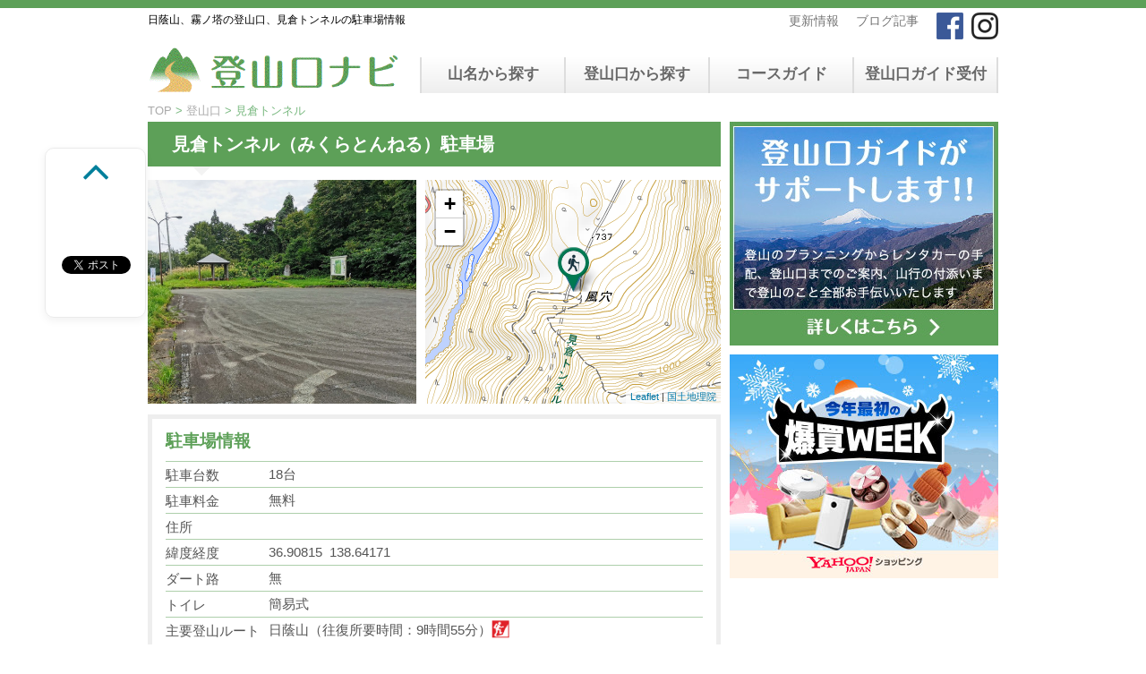

--- FILE ---
content_type: text/html; charset=UTF-8
request_url: https://tozanguchinavi.com/trailhead/trailhead-5958
body_size: 34834
content:
<!DOCTYPE html>
<!--[if lt IE 7]>
<html class="ie6" lang="ja"
	prefix="og: http://ogp.me/ns#" > <![endif]-->
<!--[if IE 7]>
<html class="i7" lang="ja"
	prefix="og: http://ogp.me/ns#" > <![endif]-->
<!--[if IE 8]>
<html class="ie" lang="ja"
	prefix="og: http://ogp.me/ns#" > <![endif]-->
<!--[if gt IE 8]><!-->
<html lang="ja"
	prefix="og: http://ogp.me/ns#" >
	<!--<![endif]-->
	<head>
		<meta charset="UTF-8" >
<!-- 		<meta name="viewport" content="width=device-width,initial-scale=1.0,minimum-scale=1.0"> -->
		<meta name="format-detection" content="telephone=no" >

		        		

<!--Niaty custom meta--->
  <meta name="keywords" content="見倉トンネル,日蔭山,霧ノ塔，登山口，駐車場">
  <meta name="description" content="日蔭山、霧ノ塔の登山口となる見倉トンネルの駐車場に関する情報です。駐車可能台数や有料・無料、トイレの有無やダート路の有無を掲載しています。また、見倉トンネルから主な登山ルートの往復所要時間も掲載、日蔭山や霧ノ塔のマイカー登山のプランニングにお役立てください。">
  <meta property="og:title" content="日蔭山、霧ノ塔の登山口、見倉トンネルの駐車場情報"/>
  <meta property="og:type" content="article"/>
  <meta property="og:url" content="https://tozanguchinavi.com/trailhead/trailhead-5958"/>
  <meta property="og:image" content="https://tozanguchinavi.com/main/wp-content/uploads/2017/03/smikura-1.jpg" />
  <meta property="og:site_name" content="登山口ナビ"/>
  <meta property="og:description" content="日蔭山、霧ノ塔の登山口となる見倉トンネルの駐車場に関する情報です。駐車可能台数や有料・無料、トイレの有無やダート路の有無を掲載しています。また、見倉トンネルから主な登山ルートの往復所要時間も掲載、日蔭山や霧ノ塔のマイカー登山のプランニングにお役立てください。"/>

<!--Niaty custom meta END--->
		<link rel="stylesheet" href="https://tozanguchinavi.com/main/wp-content/themes/tgnavi/css/normalize.css" type="text/css">
		<link rel="stylesheet" href="https://tozanguchinavi.com/main/wp-content/themes/tgnavi/style.css" type="text/css" media="screen">


        <meta name="viewport" content="width=device-width,initial-scale=1.0" />
        <link rel="stylesheet" media="screen and (min-width:768px)" href="https://tozanguchinavi.com/main/wp-content/themes/tgnavi/style_pc.css" type="text/css">
        <link rel="stylesheet" media="screen and (max-width:767px)" href="https://tozanguchinavi.com/main/wp-content/themes/tgnavi/style_mb.css?ver1.1" type="text/css">


		<link rel="alternate" type="application/rss+xml" title="登山口ナビ RSS Feed" href="https://tozanguchinavi.com/feed" />
		<link rel="pingback" href="https://tozanguchinavi.com/main/xmlrpc.php" >
		<link rel="stylesheet" href="https://maxcdn.bootstrapcdn.com/font-awesome/4.5.0/css/font-awesome.min.css">
        <!-- Leaflet's CSS -->
        <link rel="stylesheet" href="https://unpkg.com/leaflet@1.7.1/dist/leaflet.css" />

		<!--[if lt IE 9]>
		<script src="http://css3-mediaqueries-js.googlecode.com/svn/trunk/css3-mediaqueries.js"></script>
		<script src="https://tozanguchinavi.com/main/wp-content/themes/tgnavi/js/html5shiv.js"></script>
		<![endif]-->
				<title>日蔭山、霧ノ塔の登山口、見倉トンネルの駐車場情報</title>

<!-- All in One SEO Pack 2.12 by Michael Torbert of Semper Fi Web Design[-1,-1] -->
<meta name="description"  content="秋山郷の見倉カタクリ群生地や風穴・大栃の木の入口付近にある見倉トンネル前の無料駐車場（標高740m）。アクセスは関越道の塩沢打田インターチェンジを下りて県道28号線の石打駅方面へ右折、魚野川を渡り国道17号線の高崎・湯沢方面へ左折し、石打駅入口を過ぎたすぐ先で国道353号線の野沢温泉・松之山方面へ右折する。山崎の交差点" />

<link rel="canonical" href="https://tozanguchinavi.com/trailhead/trailhead-5958" />
<!-- /all in one seo pack -->
<link rel='dns-prefetch' href='//ajax.googleapis.com' />
<link rel='dns-prefetch' href='//s.w.org' />
		<script type="text/javascript">
			window._wpemojiSettings = {"baseUrl":"https:\/\/s.w.org\/images\/core\/emoji\/11.2.0\/72x72\/","ext":".png","svgUrl":"https:\/\/s.w.org\/images\/core\/emoji\/11.2.0\/svg\/","svgExt":".svg","source":{"concatemoji":"https:\/\/tozanguchinavi.com\/main\/wp-includes\/js\/wp-emoji-release.min.js"}};
			!function(e,a,t){var n,r,o,i=a.createElement("canvas"),p=i.getContext&&i.getContext("2d");function s(e,t){var a=String.fromCharCode;p.clearRect(0,0,i.width,i.height),p.fillText(a.apply(this,e),0,0);e=i.toDataURL();return p.clearRect(0,0,i.width,i.height),p.fillText(a.apply(this,t),0,0),e===i.toDataURL()}function c(e){var t=a.createElement("script");t.src=e,t.defer=t.type="text/javascript",a.getElementsByTagName("head")[0].appendChild(t)}for(o=Array("flag","emoji"),t.supports={everything:!0,everythingExceptFlag:!0},r=0;r<o.length;r++)t.supports[o[r]]=function(e){if(!p||!p.fillText)return!1;switch(p.textBaseline="top",p.font="600 32px Arial",e){case"flag":return s([55356,56826,55356,56819],[55356,56826,8203,55356,56819])?!1:!s([55356,57332,56128,56423,56128,56418,56128,56421,56128,56430,56128,56423,56128,56447],[55356,57332,8203,56128,56423,8203,56128,56418,8203,56128,56421,8203,56128,56430,8203,56128,56423,8203,56128,56447]);case"emoji":return!s([55358,56760,9792,65039],[55358,56760,8203,9792,65039])}return!1}(o[r]),t.supports.everything=t.supports.everything&&t.supports[o[r]],"flag"!==o[r]&&(t.supports.everythingExceptFlag=t.supports.everythingExceptFlag&&t.supports[o[r]]);t.supports.everythingExceptFlag=t.supports.everythingExceptFlag&&!t.supports.flag,t.DOMReady=!1,t.readyCallback=function(){t.DOMReady=!0},t.supports.everything||(n=function(){t.readyCallback()},a.addEventListener?(a.addEventListener("DOMContentLoaded",n,!1),e.addEventListener("load",n,!1)):(e.attachEvent("onload",n),a.attachEvent("onreadystatechange",function(){"complete"===a.readyState&&t.readyCallback()})),(n=t.source||{}).concatemoji?c(n.concatemoji):n.wpemoji&&n.twemoji&&(c(n.twemoji),c(n.wpemoji)))}(window,document,window._wpemojiSettings);
		</script>
		<style type="text/css">
img.wp-smiley,
img.emoji {
	display: inline !important;
	border: none !important;
	box-shadow: none !important;
	height: 1em !important;
	width: 1em !important;
	margin: 0 .07em !important;
	vertical-align: -0.1em !important;
	background: none !important;
	padding: 0 !important;
}
</style>
	<link rel='stylesheet' id='wp-block-library-css'  href='https://tozanguchinavi.com/main/wp-includes/css/dist/block-library/style.min.css' type='text/css' media='all' />
<link rel='stylesheet' id='tablepress-default-css'  href='https://tozanguchinavi.com/main/wp-content/plugins/tablepress/css/default.min.css' type='text/css' media='all' />
<script type='text/javascript' src='//ajax.googleapis.com/ajax/libs/jquery/1.11.3/jquery.min.js'></script>
<link rel='https://api.w.org/' href='https://tozanguchinavi.com/wp-json/' />
<link rel='shortlink' href='https://tozanguchinavi.com/?p=5958' />
<link rel="alternate" type="application/json+oembed" href="https://tozanguchinavi.com/wp-json/oembed/1.0/embed?url=https%3A%2F%2Ftozanguchinavi.com%2Ftrailhead%2Ftrailhead-5958" />
<link rel="alternate" type="text/xml+oembed" href="https://tozanguchinavi.com/wp-json/oembed/1.0/embed?url=https%3A%2F%2Ftozanguchinavi.com%2Ftrailhead%2Ftrailhead-5958&#038;format=xml" />

<!-- BEGIN: WP Social Bookmarking Light HEAD -->


<script>
    (function (d, s, id) {
        var js, fjs = d.getElementsByTagName(s)[0];
        if (d.getElementById(id)) return;
        js = d.createElement(s);
        js.id = id;
        js.src = "//connect.facebook.net/ja_JP/sdk.js#xfbml=1&version=v2.7";
        fjs.parentNode.insertBefore(js, fjs);
    }(document, 'script', 'facebook-jssdk'));
</script>

<style type="text/css">
    .wp_social_bookmarking_light{
    border: 0 !important;
    padding: 10px 0 0 0 !important;
    margin: 0 !important;
}
.wp_social_bookmarking_light div{
    border: 0 !important;
    padding: 0 !important;
    margin: 0 5px 7px -6px;
    min-height: 30px !important;
    line-height: 18px !important;
    text-indent: 0 !important;
}
.wp_social_bookmarking_light div.wsbl_facebook_share {
    margin: -8px 0 4px !important;
}
.wp_social_bookmarking_light img{
    border: 0 !important;
    padding: 0;
    margin: 0;
    vertical-align: top !important;
}
.wp_social_bookmarking_light_clear{
    clear: both !important;
}
#fb-root{
    display: none;
}
.wsbl_twitter{
    width: 100px;
}
.wsbl_facebook_like {
    margin-left: -17px !important;
}
.wsbl_facebook_like iframe{
    max-width: none !important;
}
.wsbl_pinterest a{
    border: 0px !important;
}
.wsbl_hatena_button {
    margin-left: -5px !important;
}
</style>
<!-- END: WP Social Bookmarking Light HEAD -->
<style type="text/css" id="custom-background-css">
body.custom-background { background-color: #ffffff; }
</style>
	<link rel="icon" href="https://tozanguchinavi.com/main/wp-content/uploads/2016/06/cropped-logo-32x32.gif" sizes="32x32" />
<link rel="icon" href="https://tozanguchinavi.com/main/wp-content/uploads/2016/06/cropped-logo-192x192.gif" sizes="192x192" />
<link rel="apple-touch-icon-precomposed" href="https://tozanguchinavi.com/main/wp-content/uploads/2016/06/cropped-logo-180x180.gif" />
<meta name="msapplication-TileImage" content="https://tozanguchinavi.com/main/wp-content/uploads/2016/06/cropped-logo-270x270.gif" />

    

<script>
  (function(i,s,o,g,r,a,m){i['GoogleAnalyticsObject']=r;i[r]=i[r]||function(){
  (i[r].q=i[r].q||[]).push(arguments)},i[r].l=1*new Date();a=s.createElement(o),
  m=s.getElementsByTagName(o)[0];a.async=1;a.src=g;m.parentNode.insertBefore(a,m)
  })(window,document,'script','https://www.google-analytics.com/analytics.js','ga');

  ga('create', 'UA-80505950-1', 'auto');
  ga('send', 'pageview');

</script>



<!-- InMobi Choice. Consent Manager Tag v3.0 (for TCF 2.2) -->
<script type="text/javascript" async=true>
(function() {
  var host = "www.themoneytizer.com";
  var element = document.createElement('script');
  var firstScript = document.getElementsByTagName('script')[0];
  var url = 'https://cmp.inmobi.com'
    .concat('/choice/', '6Fv0cGNfc_bw8', '/', host, '/choice.js?tag_version=V3');
  var uspTries = 0;
  var uspTriesLimit = 3;
  element.async = true;
  element.type = 'text/javascript';
  element.src = url;

  firstScript.parentNode.insertBefore(element, firstScript);

  function makeStub() {
    var TCF_LOCATOR_NAME = '__tcfapiLocator';
    var queue = [];
    var win = window;
    var cmpFrame;

    function addFrame() {
      var doc = win.document;
      var otherCMP = !!(win.frames[TCF_LOCATOR_NAME]);

      if (!otherCMP) {
        if (doc.body) {
          var iframe = doc.createElement('iframe');

          iframe.style.cssText = 'display:none';
          iframe.name = TCF_LOCATOR_NAME;
          doc.body.appendChild(iframe);
        } else {
          setTimeout(addFrame, 5);
        }
      }
      return !otherCMP;
    }

    function tcfAPIHandler() {
      var gdprApplies;
      var args = arguments;

      if (!args.length) {
        return queue;
      } else if (args[0] === 'setGdprApplies') {
        if (
          args.length > 3 &&
          args[2] === 2 &&
          typeof args[3] === 'boolean'
        ) {
          gdprApplies = args[3];
          if (typeof args[2] === 'function') {
            args[2]('set', true);
          }
        }
      } else if (args[0] === 'ping') {
        var retr = {
          gdprApplies: gdprApplies,
          cmpLoaded: false,
          cmpStatus: 'stub'
        };

        if (typeof args[2] === 'function') {
          args[2](retr);
        }
      } else {
        if(args[0] === 'init' && typeof args[3] === 'object') {
          args[3] = Object.assign(args[3], { tag_version: 'V3' });
        }
        queue.push(args);
      }
    }

    function postMessageEventHandler(event) {
      var msgIsString = typeof event.data === 'string';
      var json = {};

      try {
        if (msgIsString) {
          json = JSON.parse(event.data);
        } else {
          json = event.data;
        }
      } catch (ignore) {}

      var payload = json.__tcfapiCall;

      if (payload) {
        window.__tcfapi(
          payload.command,
          payload.version,
          function(retValue, success) {
            var returnMsg = {
              __tcfapiReturn: {
                returnValue: retValue,
                success: success,
                callId: payload.callId
              }
            };
            if (msgIsString) {
              returnMsg = JSON.stringify(returnMsg);
            }
            if (event && event.source && event.source.postMessage) {
              event.source.postMessage(returnMsg, '*');
            }
          },
          payload.parameter
        );
      }
    }

    while (win) {
      try {
        if (win.frames[TCF_LOCATOR_NAME]) {
          cmpFrame = win;
          break;
        }
      } catch (ignore) {}

      if (win === window.top) {
        break;
      }
      win = win.parent;
    }
    if (!cmpFrame) {
      addFrame();
      win.__tcfapi = tcfAPIHandler;
      win.addEventListener('message', postMessageEventHandler, false);
    }
  };

  makeStub();

  var uspStubFunction = function() {
    var arg = arguments;
    if (typeof window.__uspapi !== uspStubFunction) {
      setTimeout(function() {
        if (typeof window.__uspapi !== 'undefined') {
          window.__uspapi.apply(window.__uspapi, arg);
        }
      }, 500);
    }
  };

  var checkIfUspIsReady = function() {
    uspTries++;
    if (window.__uspapi === uspStubFunction && uspTries < uspTriesLimit) {
      console.warn('USP is not accessible');
    } else {
      clearInterval(uspInterval);
    }
  };

  if (typeof window.__uspapi === 'undefined') {
    window.__uspapi = uspStubFunction;
    var uspInterval = setInterval(checkIfUspIsReady, 6000);
  }
})();
</script>
<!-- End InMobi Choice. Consent Manager Tag v3.0 (for TCF 2.2) -->

	</head>

	<body class="trailhead-template-default single single-trailhead postid-5958 custom-background" >
    			<div type="hidden"
		     id="NowPostType"
		     style="display:none;"
		     data-val="trailhead">
		</div>

		<div id="wrapper" class="page_trailhead">
			<!-- アコーディオン -->
			<nav id="s-navi" class="pcnone">
				<dl class="acordion">
					<dt class="trigger">
					<p><span class="op"><i class="fa fa-bars"></i></span><span class="cl"><i class="fa fa-times"></i></span></p>
					</dt>
					<dd class="acordion_tree">
												<div class="menu-sp_hd_menu-container"><ul id="menu-sp_hd_menu" class="menu"><li id="menu-item-15741" class="menu-item menu-item-type-custom menu-item-object-custom menu-item-15741"><a href="/mt">山名から探す</a></li>
<li id="menu-item-15742" class="menu-item menu-item-type-custom menu-item-object-custom menu-item-15742"><a href="/trailhead">登山口から探す</a></li>
<li id="menu-item-15750" class="menu-item menu-item-type-custom menu-item-object-custom menu-item-15750"><a href="/pref">都道府県から探す</a></li>
<li id="menu-item-15743" class="menu-item menu-item-type-custom menu-item-object-custom menu-item-has-children menu-item-15743"><a href="/category/blog">ブログ記事</a>
<ul class="sub-menu">
	<li id="menu-item-15744" class="menu-item menu-item-type-custom menu-item-object-custom menu-item-15744"><a href="/category/blog/mountains_course_guide">登山口コースガイド</a></li>
	<li id="menu-item-15745" class="menu-item menu-item-type-custom menu-item-object-custom menu-item-15745"><a href="/category/blog/regulation_of_traffic">通行規制・通行止情報</a></li>
</ul>
</li>
<li id="menu-item-26846" class="menu-item menu-item-type-post_type menu-item-object-page menu-item-26846"><a href="https://tozanguchinavi.com/famous_japanese_mountains">日本百名山を冠したお酒</a></li>
<li id="menu-item-15746" class="menu-item menu-item-type-custom menu-item-object-custom menu-item-15746"><a href="/ranking">ランキング</a></li>
<li id="menu-item-15747" class="menu-item menu-item-type-custom menu-item-object-custom menu-item-15747"><a href="/guide">登山口ガイド受付</a></li>
<li id="menu-item-15748" class="menu-item menu-item-type-custom menu-item-object-custom menu-item-15748"><a href="/contact">お問い合わせ</a></li>
</ul></div>						<div class="clear"></div>
					</dd>
				</dl>
			</nav>
			<!-- /アコーディオン -->
			<header>

				<div id="upper_menu">
                  <div class="inner social">
                        <a href="https://www.facebook.com/tozanguchinavi/" target="_blank"><img src="https://tozanguchinavi.com/main/wp-content/themes/tgnavi/images/facebook.gif"></a>
                        <a href="https://www.instagram.com/tozanguchinavi/" target="_blank"><img src="https://tozanguchinavi.com/main/wp-content/themes/tgnavi/images/insta.gif"></a>
                  </div>
                  <div class="inner link">
                        <a class="link" href="/category/news">更新情報</a>
                        <a class="link" href="/category/blog">ブログ記事</a>
                  </div>
                </div>

					<!-- キャプション -->
					<h1 class="descr">
						日蔭山、霧ノ塔の登山口、見倉トンネルの駐車場情報					</h1>

				<div id="mid_menu">
					<!-- ロゴ又はブログ名 -->
					<p class="sitename"><a href="https://tozanguchinavi.com/">
													<img alt="登山口ナビ" src="https://tozanguchinavi.com/main/wp-content/uploads/2016/06/logo.gif" >
											</a></p>

					<!-- メニュー -->
																<nav class="smanone clearfix"><ul id="menu-g_navi" class="menu"><li id="menu-item-24" class="menu-item menu-item-type-custom menu-item-object-custom menu-item-24"><a href="/mt">山名から探す</a></li>
<li id="menu-item-25" class="menu-item menu-item-type-custom menu-item-object-custom menu-item-25"><a href="/trailhead">登山口から探す</a></li>
<li id="menu-item-26845" class="menu-item menu-item-type-custom menu-item-object-custom menu-item-26845"><a href="https://tozanguchinavi.com/category/blog/mountains_course_guide">コースガイド</a></li>
<li id="menu-item-26" class="menu-item menu-item-type-custom menu-item-object-custom menu-item-26"><a href="/guide">登山口ガイド受付</a></li>
</ul></nav>									</div>

				
	<!-- /gazou -->
			</header>
            <div id="inner">

<div id="breadcrumb">
	<a href="https://tozanguchinavi.com">TOP</a>&nbsp;&gt;&nbsp;<a href="/trailhead">登山口</a>&nbsp;&gt;&nbsp;見倉トンネル</div>

<div id="content" class="clearfix">
	<div id="contentInner">
		<main >

          			<article>
				<div id="post-5958" class="post-5958 trailhead type-trailhead status-publish hentry pref-niigata sierra-joshinetsu_shiga_sugadaira_highlands kana-j_mi">
					<!--ループ開始 -->
					
						
						<h2 class="entry-title">
							見倉トンネル（みくらとんねる）駐車場						</h2>
						
					<div class="icach">
						  <div class="th_img" style="background: url('https://tozanguchinavi.com/main/wp-content/uploads/2017/03/smikura-1.jpg') 50% no-repeat; background-size: cover;" ></div>
						<div class="th_g_map1">

						  <div id="ymap"></div>

 						  <!--<div class="acf-map">
	  						 <div class="marker" data-lat="36.90815" data-lng="138.64171"></div>
						  </div>-->

						</div>
					</div>

					<!-- API script -->
<script src="https://unpkg.com/leaflet@1.7.1/dist/leaflet.js"></script>
<script type="text/javascript">
     var lat_dt = 36.90815;
     var lng_dt = 138.64171;

    var map = L.map('ymap').setView([lat_dt, lng_dt], 15);

    L.tileLayer('https://cyberjapandata.gsi.go.jp/xyz/std/{z}/{x}/{y}.png', {
      attribution: "<a href='https://maps.gsi.go.jp/development/ichiran.html' target='_blank'>国土地理院</a>"
    }).addTo(map);

    var marker = L.marker([lat_dt,lng_dt]).addTo(map);

    var customIcon = L.icon({
        iconUrl: 'https://tozanguchinavi.com/main/wp-content/themes/tgnavi/images/mapicon02.png',
        iconRetinaUrl: 'https://tozanguchinavi.com/main/wp-content/themes/tgnavi/images/mapicon02.png',
        iconSize: [35, 50],
        iconAnchor: [17, 50],
        popupAnchor: [0, -50],
    });

    var mapMarker = L.marker([lat_dt, lng_dt], { icon: customIcon }).addTo(map);

    // L.tileLayer('https://api.tiles.mapbox.com/v4/{id}/{z}/{x}/{y}.png?access_token=pk.eyJ1IjoibWFyYWdydm9sIiwiYSI6ImNqb2NuaDFtNTEzOTMzeW1raDhsbzYwZ3UifQ.iDzcCN0mfvCvslTDbU8ugw', {
    //  maxZoom: 18,
    //  attribution:'Imagery © <a href="https://www.mapbox.com/">Mapbox</a>',
    //  id: 'mapbox.streets'
    // }).addTo(mymap);

</script>
<!-- / API script -->
					<div class="detail_box ">
					 <h3>駐車場情報</h3>
					<dl>
					 						<dt>駐車台数<dt>
							<dd>18台</dd>
						<dt>駐車料金<dt>
							<dd>無料</dd>
						<dt>住所<dt>
							<dd></dd>
						<dt>緯度経度<dt>
							<dd>36.90815&nbsp;&nbsp;138.64171</dd>
						<dt>ダート路<dt>
							<dd>無</dd>
						<dt>トイレ<dt>
							<dd>簡易式</dd>
						<dt>主要登山ルート<dt>
							<dd>
							 <span class="cource">
								日蔭山（往復所要時間：9時間55分）<span class="icon"><img src="https://tozanguchinavi.com/main/wp-content/themes/tgnavi/images/lv_10.gif"></span><br>霧ノ塔（往復所要時間：12時間45分）<span class="icon"><img src="https://tozanguchinavi.com/main/wp-content/themes/tgnavi/images/lv_10.gif"></span><br>							 </span>
							</dd>
					<dl>
					<p class="level"><span class="icon"><img src="https://tozanguchinavi.com/main/wp-content/themes/tgnavi/images/lv_1.gif"></span><span>…初心者・ファミリー向け</span>　<span class="icon"><img src="https://tozanguchinavi.com/main/wp-content/themes/tgnavi/images/lv_10.gif"></span><span>…健脚・上級者向け</span></p>

					<p class="ttl">概要</p>

					<div class="cnt_wrap" >

						<p>秋山郷の見倉カタクリ群生地や風穴・大栃の木の入口付近にある見倉トンネル前の無料駐車場（標高740m）。アクセスは関越道の塩沢打田インターチェンジを下りて県道28号線の石打駅方面へ右折、魚野川を渡り国道17号線の高崎・湯沢方面へ左折し、石打駅入口を過ぎたすぐ先で国道353号線の野沢温泉・松之山方面へ右折する。山崎の交差点で国道117号線の長野・松之山温泉方面へ左折、5.8kmほど先の大割野の交差点で国道405号線の秋山郷方面へ左折、11.8kmほど先の見倉橋の手前で東秋山林道へ左折（案内板あり）して道なりに進むとトンネル手前左手に東屋の設置された駐車場がある。駐車場の左側に小松原湿原や苗場山の小松原コースの登山口がある。</p>

 						<p class="kdate"><i class="fa fa-pencil"></i>&nbsp;
			                <time class="entry-date date updated" datetime="2025-06-18T08:33:31+09:00">
	                			2025年06月時点			                </time>
			                &nbsp;

		                </p>

					</div>

							 <style>.bx-controls-direction{display:none;}</style>
					<!-- slider -->

					<h4>駐車場写真</h4>



						<div id="imgs_wrap">
							<div class="slide">
								<ul class="img_slider clearfix">

							 <li><img src="https://tozanguchinavi.com/main/wp-content/uploads/2017/03/smikura-1.jpg"></li>
								</ul>
							</div>

							<div class="pager disnon">
								<ul class="img_navi clearfix">

							 <li><a data-slide-index="0" href=""><img src="https://tozanguchinavi.com/main/wp-content/uploads/2017/03/smikura-1.jpg"></a></li>
								</ul>
							</div>
						</div>

					<!-- slider -->

					
						<div class="ad_bottom">
							<a href="/guide"><img alt="登山ガイドがサポート" src="https://tozanguchinavi.com/main/wp-content/uploads/2016/06/tozan_gide.gif"></a>
						</div>

					</div>





				<aside>

                       
	                
												<!--ループ終了-->

					</aside>
				</div>
				<!--/post-->
			</article>

          <div class="ad_box">
<div style="text-align:center">
<script type="text/javascript">rakuten_design="slide";rakuten_affiliateId="0de50614.b7cea202.0de50615.65f56178";rakuten_items="ctsmatch";rakuten_genreId="0";rakuten_size="468x160";rakuten_target="_blank";rakuten_theme="gray";rakuten_border="off";rakuten_auto_mode="on";rakuten_genre_title="off";rakuten_recommend="on";rakuten_ts="1504162504168";</script><script type="text/javascript" src="https://xml.affiliate.rakuten.co.jp/widget/js/rakuten_widget.js"></script>
</div>
</div>

<div class="ad_box">
<a target="_blank" href="https://www.amazon.co.jp/b?_encoding=UTF8&tag=tozanguchinav-22&linkCode=ur2&linkId=3dafefa8e6ada99dcc61acced880c2cb&camp=247&creative=1211&node=2201158051"><img alt="Amazon 登山・クライミング用品" src="https://tozanguchinavi.com/main/wp-content/uploads/2024/02/sssAmazon110.jpg"></a>
</div>

<div class="ad_box">
  <a href="/mountainmap"><img alt="山と高原地図（昭文社）" src="https://tozanguchinavi.com/main/wp-content/uploads/2019/02/mountainmap2019.jpg"></a>
</div>

<script type="text/javascript">amzn_assoc_ad_type ="responsive_search_widget"; amzn_assoc_tracking_id ="tozanguchinav-22"; amzn_assoc_marketplace ="amazon"; amzn_assoc_region ="JP"; amzn_assoc_placement =""; amzn_assoc_search_type = "search_widget";amzn_assoc_width ="auto"; amzn_assoc_height ="auto"; amzn_assoc_default_search_category =""; amzn_assoc_default_search_key ="";amzn_assoc_theme ="light"; amzn_assoc_bg_color ="FFFFFF"; </script><script src="//z-fe.amazon-adsystem.com/widgets/q?ServiceVersion=20070822&Operation=GetScript&ID=OneJS&WS=1&Marketplace=JP"></script>

<div class="ad_box2 mg15">
<script language="javascript" src="//ad.jp.ap.valuecommerce.com/servlet/jsbanner?sid=3399787&pid=889295476"></script><noscript><a href="//ck.jp.ap.valuecommerce.com/servlet/referral?sid=3399787&pid=889295476" rel="nofollow"><img src="//ad.jp.ap.valuecommerce.com/servlet/gifbanner?sid=3399787&pid=889295476" border="0"></a></noscript>

<script language="javascript" src="//ad.jp.ap.valuecommerce.com/servlet/jsbanner?sid=3399787&pid=889045645"></script><noscript><a href="//ck.jp.ap.valuecommerce.com/servlet/referral?sid=3399787&pid=889045645" rel="nofollow"><img src="//ad.jp.ap.valuecommerce.com/servlet/gifbanner?sid=3399787&pid=889045645" border="0"></a></noscript>
</div>


		</main>
	</div>
	<!-- /#contentInner -->

  
<div id="side">
	<aside>
					<div class="ad">
											</div>
		
		
		
		<div id="mybox">
								</div>

		<div id="scrollad">
			<!--ここにgoogleアドセンスコードを貼ると規約違反になるので注意して下さい-->
<ul class="sidebox"><li>			<div class="textwidget"><!--全ページに表示（ガイド・お問い合わせページ以外）-->
<a class="def" href="/guide"><img alt="300x250" src="https://tozanguchinavi.com/main/wp-content/uploads/2016/06/ad_guide.jpg"></a>

<!--ガイドページのみ表示-->
<a class="guide" href="/contact">
<img alt="300x250" src="https://tozanguchinavi.com/main/wp-content/uploads/2016/06/contact_tel.gif"></a>
</div>
		</li></ul><ul class="sidebox"><li>			<div class="textwidget"><script language="javascript" src="//ad.jp.ap.valuecommerce.com/servlet/jsbanner?sid=3399787&pid=885749545"></script><noscript><a href="//ck.jp.ap.valuecommerce.com/servlet/referral?sid=3399787&pid=885749545" rel="nofollow"><img src="//ad.jp.ap.valuecommerce.com/servlet/gifbanner?sid=3399787&pid=885749545" border="0"></a></noscript></div>
		</li></ul><ul class="sidebox"><li>			<div class="textwidget"><div id="fb_area">
<div id="fb-root"></div>
<script>(function(d, s, id) {
  var js, fjs = d.getElementsByTagName(s)[0];
  if (d.getElementById(id)) return;
  js = d.createElement(s); js.id = id;
  js.src = "//connect.facebook.net/ja_JP/sdk.js#xfbml=1&version=v2.6&appId=1591973277690602";
  fjs.parentNode.insertBefore(js, fjs);
}(document, 'script', 'facebook-jssdk'));</script>

<div class="fb-page" data-href="https://www.facebook.com/tozanguchinavi/" data-tabs="timeline" data-width="300" data-small-header="false" data-adapt-container-width="true" data-hide-cover="false" data-show-facepile="true"><blockquote cite="https://www.facebook.com/tozanguchinavi/" class="fb-xfbml-parse-ignore"><a href="https://www.facebook.com/tozanguchinavi/">登山口ナビ（登山口NAVI.com）</a></blockquote></div>
</div></div>
		</li></ul>		</div>
	</aside>
</div>
<!-- /#side -->

</div>
<!--/#content -->
    <ul id="social_box">
        <li class="page-top"><a href="#wrapper" class="fa fa-angle-up"></a></li>

        <div class='wp_social_bookmarking_light'>
            <div class="wsbl_facebook_like"><div id="fb-root"></div><fb:like href="" layout="button_count" action="like" width="100" share="false" show_faces="false" ></fb:like></div>
            <div class="wsbl_facebook_share"><div id="fb-root"></div><fb:share-button href="" width="75" type="button" ></fb:share-button></div>
            <div class="wsbl_twitter"><a href="https://twitter.com/share" class="twitter-share-button" data-url="" data-text="" data-lang="ja">Tweet</a></div>
            <div class="wsbl_hatena_button"><a href="//b.hatena.ne.jp/entry/" class="hatena-bookmark-button" data-hatena-bookmark-title="" data-hatena-bookmark-layout="standard-noballoon" title="このエントリーをはてなブックマークに追加"> <img src="//b.hatena.ne.jp/images/entry-button/button-only@2x.png" alt="このエントリーをはてなブックマークに追加" width="20" height="20" style="border: none;" /></a><script type="text/javascript" src="//b.hatena.ne.jp/js/bookmark_button.js" charset="utf-8" async="async"></script></div>
    </div>
<br class='wp_social_bookmarking_light_clear' />

    </ul>
<!-- /#sidebar sns -->
	</div><!-- #inner -->
</div>
<!-- #wrapper -->


<footer id="footer">
  <div class="wrapper">

  		<div class="wrap">
			<div class="ft_left">
			 <img src="https://tozanguchinavi.com/main/wp-content/uploads/2016/06/tozan_navi.gif">
	 		</div>

			<div class="footermenubox clearfix "><ul id="menu-ft_menu" class="footermenust"><li id="menu-item-283" class="menu-item menu-item-type-custom menu-item-object-custom menu-item-home menu-item-283"><a href="http://tozanguchinavi.com/">登山口ナビ</a></li>
<li id="menu-item-284" class="menu-item menu-item-type-custom menu-item-object-custom menu-item-284"><a href="/mt">山名から探す</a></li>
<li id="menu-item-285" class="menu-item menu-item-type-custom menu-item-object-custom menu-item-285"><a href="/trailhead">登山口から探す</a></li>
<li id="menu-item-286" class="menu-item menu-item-type-custom menu-item-object-custom menu-item-has-children menu-item-286"><a href="/guide">登山口ガイド</a></li>
<li id="menu-item-26844" class="menu-item menu-item-type-post_type menu-item-object-page menu-item-26844"><a href="https://tozanguchinavi.com/famous_japanese_mountains">日本百名山の酒</a></li>
<li id="menu-item-348" class="menu-item menu-item-type-custom menu-item-object-custom menu-item-348"><a href="/category/news">更新情報</a></li>
<li id="menu-item-347" class="menu-item menu-item-type-custom menu-item-object-custom menu-item-has-children menu-item-347"><a href="/category/blog">ブログ記事</a></li>
<li id="menu-item-9730" class="menu-item menu-item-type-post_type menu-item-object-page menu-item-9730"><a href="https://tozanguchinavi.com/ranking">ランキング</a></li>
<li id="menu-item-9731" class="menu-item menu-item-type-post_type menu-item-object-page menu-item-9731"><a href="https://tozanguchinavi.com/sitemap">サイトマップ</a></li>
<li id="menu-item-10274" class="menu-item menu-item-type-post_type menu-item-object-page menu-item-10274"><a href="https://tozanguchinavi.com/advertisement">広告・記事掲載</a></li>
</ul></div>
		</div>
  
		<p class="tx_box">
			・掲載中の駐車場での事故やトラブルにつきまして、当サイトでは責任を負いかねますのでご了承ください。<br>
			・山頂までの所要時間は昭文社の『<a href="https://tozanguchinavi.com/mountainmap">山と高原地図</a>』を参照していますが、登山計画を立てる際は最新の情報をご確認ください。<br>
			・誤った情報や最新の情報等ございましたら、<a href="https://tozanguchinavi.com/contact">問合せフォーム</a>からお知らせいただけますと幸いです。<br>
			・当サイトの<a href="https://tozanguchinavi.com/privacy-policy">プライバシーポリシーはこちら</a>をご覧ください。
		</p>

		<div id="page-top"><a href="#wrapper" class="fa fa-angle-up"></a></div>	<!-- ページトップへ戻る -->

  </div>

  <p class="copy">Copyright&copy;2026&nbsp;
    登山口ナビ  </p>

<div id="109642-6"><script src="//ads.themoneytizer.com/s/gen.js?type=6"></script><script src="//ads.themoneytizer.com/s/requestform.js?siteId=109642&formatId=6"></script></div>

</footer>



	


<!-- trailhead footer -->

  <!--slider-->
  <script type="text/javascript" src="https://tozanguchinavi.com/main/wp-content/themes/tgnavi/js/jquery.bxslider.min.js"></script>
  <script type="text/javascript">
  jQuery(document).ready(function() {
      jQuery('.img_slider').bxSlider({
          auto: false,
          pager: true,
          pagerCustom:'.img_navi',
          nextText: '<img src="https://tozanguchinavi.com/main/wp-content/themes/tgnavi/images/next.gif">',
          prevText: '<img src="https://tozanguchinavi.com/main/wp-content/themes/tgnavi/images/prev.gif">'
      });
  });

  </script>
  <!--slider end-->

<!-- trailhead footer end-->







<!-- BEGIN: WP Social Bookmarking Light FOOTER -->
    <script>!function(d,s,id){var js,fjs=d.getElementsByTagName(s)[0],p=/^http:/.test(d.location)?'http':'https';if(!d.getElementById(id)){js=d.createElement(s);js.id=id;js.src=p+'://platform.twitter.com/widgets.js';fjs.parentNode.insertBefore(js,fjs);}}(document, 'script', 'twitter-wjs');</script>


<!-- END: WP Social Bookmarking Light FOOTER -->
<script type='text/javascript' src='https://tozanguchinavi.com/main/wp-includes/js/wp-embed.min.js'></script>
<script type='text/javascript' src='https://tozanguchinavi.com/main/wp-content/themes/tgnavi/js/base.js'></script>
<script type='text/javascript' src='https://tozanguchinavi.com/main/wp-content/themes/tgnavi/js/scroll.js'></script>

</body></html>


--- FILE ---
content_type: application/javascript
request_url: https://ad.jp.ap.valuecommerce.com/servlet/jsbanner?sid=3399787&pid=889045645
body_size: 944
content:
if(typeof(__vc_paramstr) === "undefined"){__vc_paramstr = "";}if(!__vc_paramstr && location.ancestorOrigins){__vc_dlist = location.ancestorOrigins;__vc_srcurl = "&_su="+encodeURIComponent(document.URL);__vc_dlarr = [];__vc_paramstr = "";for ( var i=0, l=__vc_dlist.length; l>i; i++ ) {__vc_dlarr.push(__vc_dlist[i]);}__vc_paramstr = "&_su="+encodeURIComponent(document.URL);if (__vc_dlarr.length){__vc_paramstr = __vc_paramstr + "&_dl=" + encodeURIComponent(__vc_dlarr.join(','));}}document.write("<A TARGET='_top' HREF='//ck.jp.ap.valuecommerce.com/servlet/referral?va=2749593&sid=3399787&pid=889045645&vcid=BoK9aGyPxrPMTNShqbDiUWKF0_XZlxutltEzbCZR_m3_n-3q-c0Adgiy0JpvQoxBrscjsCqMkXI&vcpub=0.394412"+__vc_paramstr+"' rel='nofollow'><IMG BORDER=0 SRC='//i.imgvc.com/vc/images/00/29/f4/99.jpeg'></A>");

--- FILE ---
content_type: application/javascript
request_url: https://ad.jp.ap.valuecommerce.com/servlet/jsbanner?sid=3399787&pid=889295476
body_size: 943
content:
if(typeof(__vc_paramstr) === "undefined"){__vc_paramstr = "";}if(!__vc_paramstr && location.ancestorOrigins){__vc_dlist = location.ancestorOrigins;__vc_srcurl = "&_su="+encodeURIComponent(document.URL);__vc_dlarr = [];__vc_paramstr = "";for ( var i=0, l=__vc_dlist.length; l>i; i++ ) {__vc_dlarr.push(__vc_dlist[i]);}__vc_paramstr = "&_su="+encodeURIComponent(document.URL);if (__vc_dlarr.length){__vc_paramstr = __vc_paramstr + "&_dl=" + encodeURIComponent(__vc_dlarr.join(','));}}document.write("<A TARGET='_top' HREF='//ck.jp.ap.valuecommerce.com/servlet/referral?va=2794430&sid=3399787&pid=889295476&vcid=2lG6lQswCFGT_KVPWVnxkiQT_Vf14ak49r7bkEppNIrFzBIHm7MMuh_i1N5noQTVicacFMpU9Rc&vcpub=0.398252"+__vc_paramstr+"' rel='nofollow'><IMG BORDER=0 SRC='//i.imgvc.com/vc/images/00/2a/a3/be.jpeg'></A>");